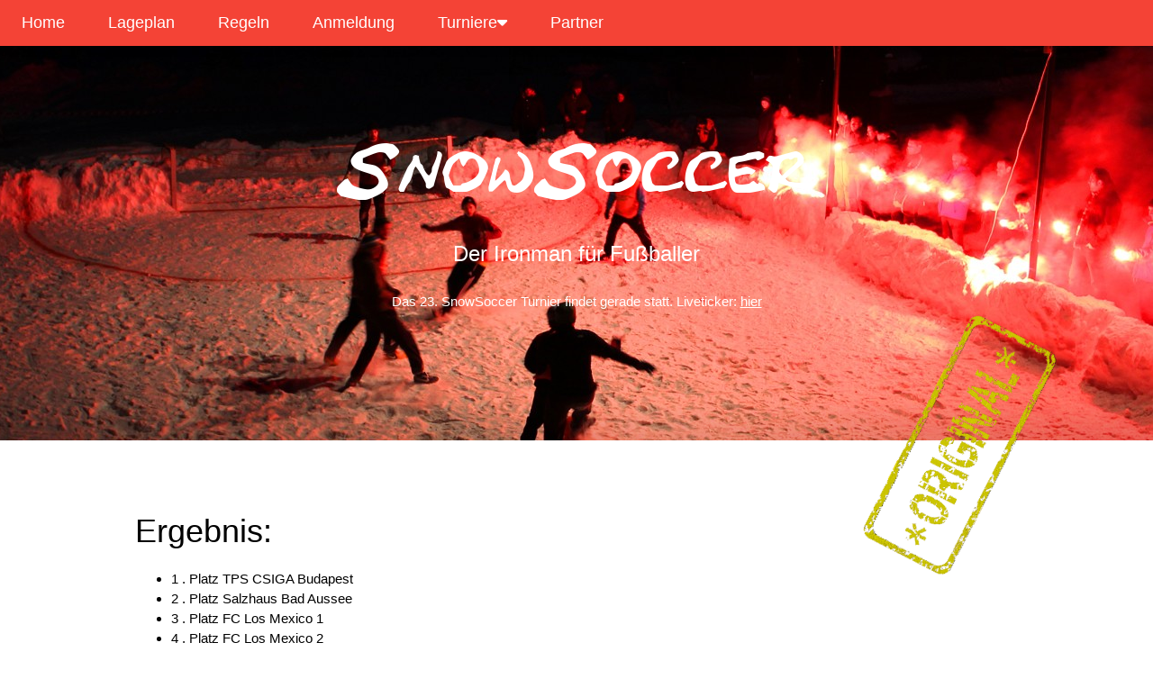

--- FILE ---
content_type: text/html; charset=utf-8
request_url: https://snowsoccer.at/turniere/2009
body_size: 3820
content:
<!DOCTYPE html>
<html lang="en"><head><meta http-equiv="Content-Type" content="text/html; charset=UTF-8">

<base href="https://snowsoccer.at/" />
<title>2009 | SnowSoccer</title>

<meta name="description" content="9. Tauplitzer SnowSoccer Turnier (2009)" />
<meta name="keywords" content="" />
<meta name="robots" content="index, follow, noarchive" />
<meta name="viewport" content="width=device-width, initial-scale=1">
<meta property="og:image" content="https://snowsoccer.at/media/plakat_quer.jpg" />
<link rel="canonical" href="https://snowsoccer.at/turniere/2009" />
<meta name="theme-color" content="#ff1100">
<link rel="stylesheet" href="/media/w32.css">
<link rel="stylesheet" href="/media/fa4-all.css">
<link rel="stylesheet" href="/media/fa-shims.css">
<script src="/media/jquery.js"></script>
<script src="/media/lazyload.js"></script>
<script src="/media/jquery-migrate-1.1.1.js"></script>
<script src="/media/jquery.easing.1.3.js"></script>
<script src="/media/script.js"></script> 
<script src="/media/superfish.js"></script>
<script src="/media/jquery.equalheights.js"></script>
<script src="/media/jquery.mobilemenu.js"></script>
<script src="/media/tmstickup.js"></script>
<script src="/media/jquery.ui.totop.js"></script>
<link rel="stylesheet" href="/media/swipebox.css">
<script src="/media/jquery.swipebox.js"></script>
<link rel="alternate" hreflang="de" href="https://snowsoccer.at/turniere/2009" />
<style>
body,h1,h2,h3,h4,h5,h6 {font-family: "Lato", sans-serif}
.w3-bar,h1,button {font-family: "Montserrat", sans-serif}
.fa-futbol,.fa-coffee {font-size:200px}
</style>
<link rel="stylesheet" href="/assets/addons/emailobfuscator/emailobfuscator.css?v=2.1.5"></head>
<body>
<!-- Navbar -->
<div class="w3-top">
  <div class="w3-bar w3-red w3-card w3-left-align w3-large">
    <a class="w3-bar-item w3-button w3-hide-medium w3-hide-large w3-right w3-padding-large w3-hover-white w3-large w3-red" href="javascript:void(0);" onclick="myFunction()" title="Toggle Navigation Menu"><i class="fa fa-bars"></i></a>
    <a href="https://snowsoccer.at" class="w3-bar-item w3-button w3-padding-large w3-hide-large">Home</a>
	<a class="w3-bar-item w3-button w3-hide-small w3-padding-large w3-hover-white" href="/">Home</a><a class="w3-bar-item w3-button w3-hide-small w3-padding-large w3-hover-white" href="/lageplan">Lageplan</a><a class="w3-bar-item w3-button w3-hide-small w3-padding-large w3-hover-white" href="/regeln">Regeln</a><a class="w3-bar-item w3-button w3-hide-small w3-padding-large w3-hover-white" href="/anmeldung">Anmeldung</a><div class="w3-dropdown-hover"><button class="w3-bar-item w3-button w3-hide-small w3-padding-large w3-hover-white">Turniere<i class="fa fa-caret-down"></i></button><div class="w3-dropdown-content w3-card-4 w3-bar-block"><a class="w3-bar-item w3-button" href="/turniere/2025">2025</a><a class="w3-bar-item w3-button" href="/turniere/2024">2024</a><a class="w3-bar-item w3-button" href="/turniere/2023">2023</a><a class="w3-bar-item w3-button" href="/turniere/2020">2020</a><a class="w3-bar-item w3-button" href="/turniere/2019">2019</a><a class="w3-bar-item w3-button" href="/turniere/2018">2018</a><a class="w3-bar-item w3-button" href="/turniere/2017">2017</a><a class="w3-bar-item w3-button" href="/turniere/2016">2016</a><a class="w3-bar-item w3-button" href="/turniere/2015">2015</a><a class="w3-bar-item w3-button" href="/turniere/2014">2014</a><a class="w3-bar-item w3-button" href="/turniere/2013">2013</a><a class="w3-bar-item w3-button" href="/turniere/2012">2012</a><a class="w3-bar-item w3-button" href="/turniere/2011">2011</a><a class="w3-bar-item w3-button" href="/turniere/2010">2010</a><a class="w3-bar-item w3-button" href="/turniere/2009">2009</a><a class="w3-bar-item w3-button" href="/turniere/2008">2008</a><a class="w3-bar-item w3-button" href="/turniere/2006">2006</a><a class="w3-bar-item w3-button" href="/turniere/2005">2005</a><a class="w3-bar-item w3-button" href="/turniere/2004">2004</a><a class="w3-bar-item w3-button" href="/turniere/2003">2003</a><a class="w3-bar-item w3-button" href="/turniere/2002">2002</a><a class="w3-bar-item w3-button" href="/turniere/2001">2001</a><a class="w3-bar-item w3-button" href="/turniere/2000">2000</a></div></div><a class="w3-bar-item w3-button w3-hide-small w3-padding-large w3-hover-white" href="/partner">Partner</a>
  </div>

  <!-- Navbar on small screens -->
  <div id="navDemo" class="w3-bar-block w3-white w3-hide w3-hide-large w3-hide-medium w3-large">
    <a class="w3-bar-item w3-button w3-padding-large" href="/">Home</a><a class="w3-bar-item w3-button w3-padding-large" href="/lageplan">Lageplan</a><a class="w3-bar-item w3-button w3-padding-large" href="/regeln">Regeln</a><a class="w3-bar-item w3-button w3-padding-large" href="/anmeldung">Anmeldung</a><a class="w3-bar-item w3-button w3-padding-large" href="/turniere">Turniere</a><a class="w3-bar-item w3-button w3-padding-large" href="/partner">Partner</a>
  </div>
</div>

<!-- Header -->
<header class="w3-container w3-black w3-center" style="padding:128px 16px; background: url(/media/bg.png) center 0 no-repeat;">
  <h1 class="w3-margin w3-jumbo logo-text">SnowSoccer</h1>
  <p class="w3-xlarge">Der Ironman für Fußballer</p>
  <p class="w3-medium">Das 23. SnowSoccer Turnier findet gerade statt.
Liveticker: <a href="https://live.snowsoccer.at"> hier</a></p>
  <!--<button class="w3-button w3-black w3-padding-large w3-large w3-margin-top">Get Started</button>-->
</header>

<!--<div class="w3-container w3-black w3-center w3-opacity w3-padding-64">
    <h1 class="w3-margin w3-xlarge"></h1>
</div>-->
<div style="transform: rotate(-45deg);
    width: fit-content;
    right: 5%;
top: 400px;
    position: absolute;">
<img class="origial" src="media/original.png" alt="Das Original">
</div>

<!-- First Grid -->
<div class="w3-row-padding w3-padding-64 w3-container">
  <div class="w3-content">
    <h1>Ergebnis:</h1>
<ul>
<li>1 . Platz  TPS CSIGA Budapest</li>
<li>2 . Platz  Salzhaus Bad Aussee</li>
<li>3 . Platz  FC Los Mexico 1</li>
<li>4 . Platz  FC Los Mexico 2</li>
<li>5 . Platz  FC Grüner Veltliner</li>
<li>6 . Platz  Dorfstüberl Tauplitz</li>
<li>7 . Platz  Sportalm Tauplitz</li>
<li>8 . Platz   Volksbank Bad Mitterndorf 2</li>
<li>9 . Platz  Pinkafeld Allstars
<h3></h3></li>
<li>Bester Torschütze:     Schweiger Michael</li>
<li>Bester Tormann:    Toma´s Toth sen .</li>
<li>Mr. Snow Soccer 2009:  Schremml Mario</li>
</ul>
<h3>Bilder</h3><div class='simple_gallery' style='text-align: center;' id="gallery_0">
</div>
<div class="w3-center w3-padding-32">
    <div class="w3-bar">
	  <a id="scroll_bw" class="w3-bar-item w3-button w3-hover-red">«</a><a id="1p" class="w3-bar-item w3-button w3-red w3-hover-red">1</a><a id="2p" class="w3-bar-item w3-button w3-hover-red">2</a><a id="3p" class="w3-bar-item w3-button w3-hover-red">3</a><a id="4p" class="w3-bar-item w3-button w3-hover-red">4</a><a id="5p" class="w3-bar-item w3-button w3-hover-red">5</a><a id="scroll_fw" class="w3-bar-item w3-button w3-hover-red">»</a>    </div>
  </div>
<script  type="text/javascript"> 
	 	( function( $ ) {
			
			var currFirstPage = 1;
			var currLastPage = 5;
			var numPages = 5;
			var images =["006.jpg","007.jpg","008.jpg","009.jpg","010.jpg","011.jpg","012.jpg","013.jpg","014.jpg","015.jpg","016.jpg","017.jpg","018.jpg","019.jpg","020.jpg","021.jpg","022.jpg","023.jpg","024.jpg","025.jpg","026.jpg","027.jpg","028.jpg","029.jpg","030.jpg","031.jpg","032.jpg","033.jpg","034.jpg","035.jpg","036.jpg","037.jpg","038.jpg","039.jpg","040.jpg","041.jpg","042.jpg","043.jpg","044.jpg","045.jpg","046.jpg","047.jpg","048.jpg","049.jpg","050.jpg","051.jpg","052.jpg","053.jpg","054.jpg","055.jpg","056.jpg","057.jpg","058.jpg","059.jpg","060.jpg","061.jpg","062.jpg","063.jpg","065.jpg","080.jpg","083.jpg","085.jpg","086.jpg","088.jpg","091.jpg","097.jpg","098.jpg","102.jpg","111.jpg","snow_soccer_09_002.jpg","snow_soccer_09_003.jpg","snow_soccer_09_004.jpg","snow_soccer_09_005.jpg","snow_soccer_09_006.jpg","snow_soccer_09_007.jpg","snow_soccer_09_008.jpg","snow_soccer_09_009.jpg","snow_soccer_09_010.jpg","snow_soccer_09_011.jpg","snow_soccer_09_012.jpg","snow_soccer_09_013.jpg","snow_soccer_09_014.jpg","snow_soccer_09_015.jpg","snow_soccer_09_016.jpg","snow_soccer_09_017.jpg","snow_soccer_09_018.jpg","snow_soccer_09_019.jpg","snow_soccer_09_020.jpg","snow_soccer_09_022.jpg","snow_soccer_09_027.jpg","snow_soccer_09_029.jpg","snow_soccer_09_030.jpg","snow_soccer_09_031.jpg","snow_soccer_09_032.jpg","snow_soccer_09_034.jpg","snow_soccer_09_035.jpg","snow_soccer_09_036.jpg","snow_soccer_09_040.jpg","snow_soccer_09_041.jpg","snow_soccer_09_042.jpg","snow_soccer_09_044.jpg","snow_soccer_09_045.jpg","snow_soccer_09_046.jpg","snow_soccer_09_048.jpg","snow_soccer_09_049.jpg","snow_soccer_09_050.jpg","snow_soccer_09_051.jpg","snow_soccer_09_052.jpg","snow_soccer_09_053.jpg","snow_soccer_09_054.jpg","snow_soccer_09_056.jpg","snow_soccer_09_057.jpg","snow_soccer_09_058.jpg","snow_soccer_09_060.jpg","snow_soccer_09_062.jpg","snow_soccer_09_064.jpg","snow_soccer_09_066.jpg","snow_soccer_09_067.jpg","snow_soccer_09_068.jpg","snow_soccer_09_069.jpg","snow_soccer_09_070.jpg","snow_soccer_09_076.jpg","snow_soccer_09_077.jpg","snow_soccer_09_078.jpg","snow_soccer_09_079.jpg","snow_soccer_09_080.jpg","snow_soccer_09_084.jpg","snow_soccer_09_087.jpg","snow_soccer_09_094.jpg","snow_soccer_09_098.jpg","snow_soccer_09_099.jpg","snow_soccer_09_102.jpg","snow_soccer_09_104.jpg","snow_soccer_09_106.jpg","snow_soccer_09_109.jpg","snow_soccer_09_110.jpg","snow_soccer_09_112.jpg","snow_soccer_09_113.jpg","snow_soccer_09_115.jpg","snow_soccer_09_125.jpg","snow_soccer_09_129.jpg","snow_soccer_09_135.jpg","snow_soccer_09_136.jpg","snow_soccer_09_137.jpg","snow_soccer_09_138.jpg","tn_snow_soccer_09_002.jpg","tn_snow_soccer_09_003.jpg","tn_snow_soccer_09_004.jpg","tn_snow_soccer_09_005.jpg","tn_snow_soccer_09_006.jpg","tn_snow_soccer_09_007.jpg","tn_snow_soccer_09_008.jpg","tn_snow_soccer_09_009.jpg","tn_snow_soccer_09_010.jpg","tn_snow_soccer_09_011.jpg","tn_snow_soccer_09_012.jpg","tn_snow_soccer_09_013.jpg","tn_snow_soccer_09_014.jpg","tn_snow_soccer_09_015.jpg","tn_snow_soccer_09_016.jpg","tn_snow_soccer_09_017.jpg","tn_snow_soccer_09_018.jpg","tn_snow_soccer_09_019.jpg","tn_snow_soccer_09_020.jpg","tn_snow_soccer_09_022.jpg","tn_snow_soccer_09_027.jpg","tn_snow_soccer_09_029.jpg","tn_snow_soccer_09_030.jpg","tn_snow_soccer_09_031.jpg","tn_snow_soccer_09_032.jpg","tn_snow_soccer_09_034.jpg","tn_snow_soccer_09_035.jpg","tn_snow_soccer_09_036.jpg","tn_snow_soccer_09_040.jpg","tn_snow_soccer_09_041.jpg","tn_snow_soccer_09_042.jpg","tn_snow_soccer_09_044.jpg","tn_snow_soccer_09_045.jpg","tn_snow_soccer_09_046.jpg","tn_snow_soccer_09_048.jpg","tn_snow_soccer_09_049.jpg","tn_snow_soccer_09_050.jpg","tn_snow_soccer_09_051.jpg","tn_snow_soccer_09_052.jpg","tn_snow_soccer_09_053.jpg","tn_snow_soccer_09_054.jpg","tn_snow_soccer_09_056.jpg","tn_snow_soccer_09_057.jpg","tn_snow_soccer_09_058.jpg","tn_snow_soccer_09_060.jpg","tn_snow_soccer_09_062.jpg","tn_snow_soccer_09_064.jpg","tn_snow_soccer_09_066.jpg","tn_snow_soccer_09_067.jpg","tn_snow_soccer_09_068.jpg","tn_snow_soccer_09_069.jpg","tn_snow_soccer_09_070.jpg","tn_snow_soccer_09_076.jpg","tn_snow_soccer_09_077.jpg","tn_snow_soccer_09_078.jpg","tn_snow_soccer_09_079.jpg","tn_snow_soccer_09_080.jpg","tn_snow_soccer_09_084.jpg","tn_snow_soccer_09_087.jpg","tn_snow_soccer_09_094.jpg","tn_snow_soccer_09_098.jpg","tn_snow_soccer_09_099.jpg","tn_snow_soccer_09_102.jpg","tn_snow_soccer_09_104.jpg","tn_snow_soccer_09_106.jpg","tn_snow_soccer_09_109.jpg","tn_snow_soccer_09_110.jpg","tn_snow_soccer_09_112.jpg","tn_snow_soccer_09_113.jpg","tn_snow_soccer_09_115.jpg","tn_snow_soccer_09_125.jpg","tn_snow_soccer_09_129.jpg","tn_snow_soccer_09_135.jpg","tn_snow_soccer_09_136.jpg","tn_snow_soccer_09_137.jpg","tn_snow_soccer_09_138.jpg","tn_u9_2009_002.jpg","tn_u9_2009_003.jpg","tn_u9_2009_004.jpg","tn_u9_2009_005.jpg","tn_u9_2009_006.jpg","tn_u9_2009_007.jpg","tn_u9_2009_008.jpg","tn_u9_2009_009.jpg","tn_u9_2009_010.jpg","tn_u9_2009_011.jpg","u9_2009_002.jpg","u9_2009_003.jpg","u9_2009_004.jpg","u9_2009_005.jpg","u9_2009_006.jpg","u9_2009_007.jpg","u9_2009_008.jpg","u9_2009_009.jpg","u9_2009_010.jpg","u9_2009_011.jpg"];
			var div = $("#gallery_0")
			
			function loadPage(page) {
				var i=(page-1)* 20;
				div.empty();
				for(; i< page*20 && i < images.length; i++) {
					div.append('<a href="/media/'+images[i]+'" class="swipebox" data-lightbox="0"><img class="lazyload" src="/index.php?rex_media_type=bilder&rex_media_file='+images[i]+'" /></a>');
				}
			}
			
			loadPage(1);
			
			function removeClass(exclude) {
				for(var i = 1; i< 6; i++) {
					if(i !== exclude) {
						$("#"+i+"p").removeClass("w3-red");
					}
				}
			}
			
			function setPages(currFst) {
				for(var i = 1; i< 6; i++) {
					$("#"+i+"p").text(currFst + i -1);
				}
			}
			
			function select(id) {
				$("#"+id+"p").addClass("w3-red");
			}
			
			function balance(currPage, seleted) {
				if(seleted > 3) {
					if(currFirstPage + seleted + 2 <=  13+1) {
						return -(seleted -3);
					} else if(currFirstPage + seleted + 1 <=  13 +1) {
						return -(seleted -4);
					}
				} else if(currPage > 1 && currFirstPage > 1){
					if(currFirstPage + seleted - 3 >  0) {
						return -(seleted -3);
					} if(currFirstPage + seleted - 2 >  0) {
						return 1;
					}
				}
				return 0;
			}
			
			$("#scroll_fw").click(function(){
				if(currFirstPage + numPages + numPages <=  13 +1) {
					currFirstPage += numPages;
					setPages(currFirstPage);
					
				} else {
					currFirstPage = 13 - numPages + 1;
					if(currFirstPage < 1) {
						currFirstPage = 1;
					}
					setPages(currFirstPage);
				}
				loadPage(currFirstPage);
				removeClass(1);
				select(1);
			});
			$("#scroll_bw").click(function(){
				if(currFirstPage - numPages >  0) {
					currFirstPage -=5;
					setPages(currFirstPage);
					
				} else {
					currFirstPage = 1;
					setPages(currFirstPage);
				}
				loadPage(currFirstPage);
				removeClass(1);
				select(1);
			});
			
			function loadNr(page) {
				loadPage(currFirstPage+page-1);
				var offset = balance(currFirstPage+page-1, page);
				currFirstPage -= offset;
				setPages(currFirstPage);
				removeClass(page+offset);
				select(page+offset);
			}
			
			$("#1p").click(function(){
				loadNr(1);
			});
			$("#2p").click(function(){
				loadNr(2);
			});
			$("#3p").click(function(){
				loadNr(3);
			});
			$("#4p").click(function(){
				loadNr(4);
			});
			$("#5p").click(function(){
				loadNr(5);
			});
	} )( jQuery );
	 </script><script  type="text/javascript"> window.addEventListener("scroll_fw", function(event) {
		lazyload();
	});</script><script type="text/javascript">
;( function( $ ) {
	$( '.swipebox' ).swipebox();

} )( jQuery );
</script>
  </div>
</div>


<!-- Footer -->
<footer class="w3-container w3-padding-64 w3-center w3-opacity">  
  <div class="w3-xlarge w3-padding-32">
    <a href="https://www.facebook.com/SnowSoccerTauplitz/" target="_blank"><i class="fa fa-facebook-official w3-hover-opacity"></i></a>
    <!--<i class="fa fa-instagram w3-hover-opacity"></i>
    <i class="fa fa-snapchat w3-hover-opacity"></i>
    <i class="fa fa-pinterest-p w3-hover-opacity"></i>--->
    <a href="https://twitter.com/SnowSoccerAT" target="_blank"><i class="fa fa-twitter w3-hover-opacity"></i></a>
    <a href="https://www.youtube.com/channel/UCB60tWCx8pHRummy2Ays5Wg/playlists?view_as=subscriber" target="_blank"><i class="fa fa-youtube w3-hover-opacity"></i></a>
<a href="https://www.instagram.com/snowsoccer.at/" target="_blank"><i class="fa fa-instagram w3-hover-opacity"></i></a>
    <!--<i class="fa fa-linkedin w3-hover-opacity"></i>-->
 </div>
 <p>Powered by <a href="https://snowsoccer.at/impressum">SnowSoccer Team Tauplitz</a></p>
</footer>

<script>
// Used to toggle the menu on small screens when clicking on the menu button
function myFunction() {
    var x = document.getElementById("navDemo");
    if (x.className.indexOf("w3-show") == -1) {
        x.className += " w3-show";
    } else { 
        x.className = x.className.replace(" w3-show", "");
    }
}
</script>


<script src="/assets/addons/emailobfuscator/emailobfuscator.js?v=2.1.5"></script></body></html>

--- FILE ---
content_type: application/javascript
request_url: https://snowsoccer.at/media/device.js
body_size: 878
content:
(function() {
  var previousDevice, _addClass, _doc_element, _find, _handleOrientation, _hasClass, _orientation_event, _removeClass, _supports_orientation, _user_agent;

  previousDevice = window.device;

  window.device = {};

  _doc_element = window.document.documentElement;

  _user_agent = window.navigator.userAgent.toLowerCase();

  device.ios = function() {
    return device.iphone() || device.ipod() || device.ipad();
  };

  device.iphone = function() {
    return _find('iphone');
  };

  device.ipod = function() {
    return _find('ipod');
  };

  device.ipad = function() {
    return _find('ipad');
  };

  device.android = function() {
    return _find('android');
  };

  device.androidPhone = function() {
    return device.android() && _find('mobile');
  };

  device.androidTablet = function() {
    return device.android() && !_find('mobile');
  };

  device.blackberry = function() {
    return _find('blackberry') || _find('bb10') || _find('rim');
  };

  device.blackberryPhone = function() {
    return device.blackberry() && !_find('tablet');
  };

  device.blackberryTablet = function() {
    return device.blackberry() && _find('tablet');
  };

  device.windows = function() {
    return _find('windows');
  };

  device.windowsPhone = function() {
    return device.windows() && _find('phone');
  };

  device.windowsTablet = function() {
    return device.windows() && _find('touch');
  };

  device.fxos = function() {
    return (_find('(mobile;') || _find('(tablet;')) && _find('; rv:');
  };

  device.fxosPhone = function() {
    return device.fxos() && _find('mobile');
  };

  device.fxosTablet = function() {
    return device.fxos() && _find('tablet');
  };

  device.meego = function() {
    return _find('meego');
  };

  device.cordova = function() {
    return window.cordova && location.protocol === 'file:';
  };

  device.mobile = function() {
    return device.androidPhone() || device.iphone() || device.ipod() || device.windowsPhone() || device.blackberryPhone() || device.fxosPhone() || device.meego();
  };

  device.tablet = function() {
    return device.ipad() || device.androidTablet() || device.blackberryTablet() || device.windowsTablet() || device.fxosTablet();
  };

  device.desktop = function() {
    return !device.tablet() && !device.mobile();
  };

  device.portrait = function() {
    return (window.innerHeight / window.innerWidth) > 1;
  };

  device.landscape = function() {
    return (window.innerHeight / window.innerWidth) < 1;
  };

  device.noConflict = function() {
    window.device = previousDevice;
    return this;
  };

  _find = function(needle) {
    return _user_agent.indexOf(needle) !== -1;
  };

  _hasClass = function(class_name) {
    var regex;
    regex = new RegExp(class_name, 'i');
    return _doc_element.className.match(regex);
  };

  _addClass = function(class_name) {
    if (!_hasClass(class_name)) {
      return _doc_element.className += " " + class_name;
    }
  };

  _removeClass = function(class_name) {
    if (_hasClass(class_name)) {
      return _doc_element.className = _doc_element.className.replace(class_name, "");
    }
  };

  if (device.ios()) {
    if (device.ipad()) {
      _addClass("ios ipad tablet");
    } else if (device.iphone()) {
      _addClass("ios iphone mobile");
    } else if (device.ipod()) {
      _addClass("ios ipod mobile");
    }
  } else if (device.android()) {
    if (device.androidTablet()) {
      _addClass("android tablet");
    } else {
      _addClass("android mobile");
    }
  } else if (device.blackberry()) {
    if (device.blackberryTablet()) {
      _addClass("blackberry tablet");
    } else {
      _addClass("blackberry mobile");
    }
  } else if (device.windows()) {
    if (device.windowsTablet()) {
      _addClass("windows tablet");
    } else if (device.windowsPhone()) {
      _addClass("windows mobile");
    } else {
      _addClass("desktop");
    }
  } else if (device.fxos()) {
    if (device.fxosTablet()) {
      _addClass("fxos tablet");
    } else {
      _addClass("fxos mobile");
    }
  } else if (device.meego()) {
    _addClass("meego mobile");
  } else {
    _addClass("desktop");
  }

  if (device.cordova()) {
    _addClass("cordova");
  }

  _handleOrientation = function() {
    if (device.landscape()) {
      _removeClass("portrait");
      return _addClass("landscape");
    } else {
      _removeClass("landscape");
      return _addClass("portrait");
    }
  };

  _supports_orientation = "onorientationchange" in window;

  _orientation_event = _supports_orientation ? "orientationchange" : "resize";

  if (window.addEventListener) {
    window.addEventListener(_orientation_event, _handleOrientation, false);
  } else if (window.attachEvent) {
    window.attachEvent(_orientation_event, _handleOrientation);
  } else {
    window[_orientation_event] = _handleOrientation;
  }

  _handleOrientation();

}).call(this);


--- FILE ---
content_type: application/javascript
request_url: https://snowsoccer.at/media/jquery.simplr.smoothscroll.js
body_size: 439
content:
/**
 * jquery.simplr.smoothscroll
 * version 1.0
 * copyright (c) 2012 https://github.com/simov/simplr-smoothscroll
 * licensed under MIT
 * requires jquery.mousewheel - https://github.com/brandonaaron/jquery-mousewheel/
 */
;(function($) {
    'use strict';
    
    $.srSmoothscroll = function(options) {
    
    var self = $.extend({
        step: 170,
        speed: 1000,
        ease: "easeOutQuad"
    }, options || {});
    
    // private fields & init
    var win = $(window),
        doc = $(document),
        top = 0,
        step = self.step,
        speed = self.speed,
        viewport = win.height(),
        body = (navigator.userAgent.indexOf('AppleWebKit') !== -1) ? $('body') : $('html'),
        wheel = false;

    // events
    $('body').mousewheel(function(event, delta) {

        wheel = true;

        if (delta < 0) // down
            top = (top+viewport) >= doc.height() ? top : top+=step;

        else // up
            top = top <= 0 ? 0 : top-=step;

        body.stop().animate({scrollTop: top}, speed, self.ease, function () {
            wheel = false;
        });

        return false;
    });

    win
    .on('resize', function (e) {
        viewport = win.height();
    })
    .on('scroll', function (e) {
        if (!wheel)
            top = win.scrollTop();
    });
    
    };
})(jQuery);


--- FILE ---
content_type: application/javascript
request_url: https://snowsoccer.at/media/script.js
body_size: 676
content:
$(function(){
// IPad/IPhone
  var viewportmeta = document.querySelector && document.querySelector('meta[name="viewport"]'),
  ua = navigator.userAgent,

  gestureStart = function () {viewportmeta.content = "width=device-width, minimum-scale=0.25, maximum-scale=1.6";},

  scaleFix = function () {
    if (viewportmeta && /iPhone|iPad/.test(ua) && !/Opera Mini/.test(ua)) {
      viewportmeta.content = "width=device-width, minimum-scale=1.0, maximum-scale=1.0";
      document.addEventListener("gesturestart", gestureStart, false);
    }
  };
  
  scaleFix();
  // Menu Android
  if(window.orientation!=undefined){
  var regM = /ipod|ipad|iphone/gi,
   result = ua.match(regM)
  if(!result) {
   $('.sf-menu li').each(function(){
    if($(">ul", this)[0]){
     $(">a", this).toggle(
      function(){
       return false;
      },
      function(){
       window.location.href = $(this).attr("href");
      }
     );
    } 
   })
  }
 }
});
var ua=navigator.userAgent.toLocaleLowerCase(),
 regV = /ipod|ipad|iphone/gi,
 result = ua.match(regV),
 userScale="";
if(!result){
 userScale=",user-scalable=0"
}
document.write('<meta name="viewport" content="width=device-width,initial-scale=1.0'+userScale+'">')

var currentYear = (new Date).getFullYear();
  $(document).ready(function() {
  $("#copyright-year").text( (new Date).getFullYear() );
  });

  $(function(){
  $('.sf-menu').superfish({autoArrows: true})
})



// DEVICE.JS AND SMOOTH SCROLLIG

function include(url){document.write('<script type="text/javascript" src="'+url+'"></script>')}
include('/media/device.js');
include('/media/jquery.mousewheel.js');
include('/media/jquery.simplr.smoothscroll.js');

  $(function () { 
    if ($('html').hasClass('desktop')) {
// $.srSmoothscroll();
    }
  });


--- FILE ---
content_type: application/javascript
request_url: https://snowsoccer.at/media/superfish.js
body_size: 2154
content:
/*
 * jQuery Superfish Menu Plugin
 * Copyright (c) 2013 Joel Birch
 *
 * Dual licensed under the MIT and GPL licenses:
 *  http://www.opensource.org/licenses/mit-license.php
 *  http://www.gnu.org/licenses/gpl.html
 */

(function ($) {
  "use strict";

  var methods = (function () {
    // private properties and methods go here
    var c = {
        bcClass: 'sf-breadcrumb',
        menuClass: 'sf-js-enabled',
        anchorClass: 'sf-with-ul',
        menuArrowClass: 'sf-arrows'
      },
      ios = (function () {
        var ios = /iPhone|iPad|iPod/i.test(navigator.userAgent);
        if (ios) {
          // iOS clicks only bubble as far as body children
          $(window).load(function () {
            $('body').children().on('click', $.noop);
          });
        }
        return ios;
      })(),
      wp7 = (function () {
        var style = document.documentElement.style;
        return ('behavior' in style && 'fill' in style && /iemobile/i.test(navigator.userAgent));
      })(),
      toggleMenuClasses = function ($menu, o) {
        var classes = c.menuClass;
        if (o.cssArrows) {
          classes += ' ' + c.menuArrowClass;
        }
        $menu.toggleClass(classes);
      },
      setPathToCurrent = function ($menu, o) {
        return $menu.find('li.' + o.pathClass).slice(0, o.pathLevels)
          .addClass(o.hoverClass + ' ' + c.bcClass)
            .filter(function () {
              return ($(this).children(o.popUpSelector).hide().show().length);
            }).removeClass(o.pathClass);
      },
      toggleAnchorClass = function ($li) {
        $li.children('a').toggleClass(c.anchorClass);
      },
      toggleTouchAction = function ($menu) {
        var touchAction = $menu.css('ms-touch-action');
        touchAction = (touchAction === 'pan-y') ? 'auto' : 'pan-y';
        $menu.css('ms-touch-action', touchAction);
      },
      applyHandlers = function ($menu, o) {
        var targets = 'li:has(' + o.popUpSelector + ')';
        if ($.fn.hoverIntent && !o.disableHI) {
          $menu.hoverIntent(over, out, targets);
        }
        else {
          $menu
            .on('mouseenter.superfish', targets, over)
            .on('mouseleave.superfish', targets, out);
        }
        var touchevent = 'MSPointerDown.superfish';
        if (!ios) {
          touchevent += ' touchend.superfish';
        }
        if (wp7) {
          touchevent += ' mousedown.superfish';
        }
        $menu
          .on('focusin.superfish', 'li', over)
          .on('focusout.superfish', 'li', out)
          .on(touchevent, 'a', o, touchHandler);
      },
      touchHandler = function (e) {
        var $this = $(this),
          $ul = $this.siblings(e.data.popUpSelector);

        if ($ul.length > 0 && $ul.is(':hidden')) {
          $this.one('click.superfish', false);
          if (e.type === 'MSPointerDown') {
            $this.trigger('focus');
          } else {
            $.proxy(over, $this.parent('li'))();
          }
        }
      },
      over = function () {
        var $this = $(this),
          o = getOptions($this);
        clearTimeout(o.sfTimer);
        $this.siblings().superfish('hide').end().superfish('show');
      },
      out = function () {
        var $this = $(this),
          o = getOptions($this);
        if (ios) {
          $.proxy(close, $this, o)();
        }
        else {
          clearTimeout(o.sfTimer);
          o.sfTimer = setTimeout($.proxy(close, $this, o), o.delay);
        }
      },
      close = function (o) {
        o.retainPath = ($.inArray(this[0], o.$path) > -1);
        this.superfish('hide');

        if (!this.parents('.' + o.hoverClass).length) {
          o.onIdle.call(getMenu(this));
          if (o.$path.length) {
            $.proxy(over, o.$path)();
          }
        }
      },
      getMenu = function ($el) {
        return $el.closest('.' + c.menuClass);
      },
      getOptions = function ($el) {
        return getMenu($el).data('sf-options');
      };

    return {
      // public methods
      hide: function (instant) {
        if (this.length) {
          var $this = this,
            o = getOptions($this);
          if (!o) {
            return this;
          }
          var not = (o.retainPath === true) ? o.$path : '',
            $ul = $this.find('li.' + o.hoverClass).add(this).not(not).removeClass(o.hoverClass).children(o.popUpSelector),
            speed = o.speedOut;

          if (instant) {
            $ul.show();
            speed = 0;
          }
          o.retainPath = false;
          o.onBeforeHide.call($ul);
          $ul.stop(true, true).animate(o.animationOut, speed, function () {
            var $this = $(this);
            o.onHide.call($this);
          });
        }
        return this;
      },
      show: function () {
        var o = getOptions(this);
        if (!o) {
          return this;
        }
        var $this = this.addClass(o.hoverClass),
          $ul = $this.children(o.popUpSelector);

        o.onBeforeShow.call($ul);
        $ul.stop(true, true).animate(o.animation, o.speed, function () {
          o.onShow.call($ul);
        });
        return this;
      },
      destroy: function () {
        return this.each(function () {
          var $this = $(this),
            o = $this.data('sf-options'),
            $hasPopUp;
          if (!o) {
            return false;
          }
          $hasPopUp = $this.find(o.popUpSelector).parent('li');
          clearTimeout(o.sfTimer);
          toggleMenuClasses($this, o);
          toggleAnchorClass($hasPopUp);
          toggleTouchAction($this);
          // remove event handlers
          $this.off('.superfish').off('.hoverIntent');
          // clear animation's inline display style
          $hasPopUp.children(o.popUpSelector).attr('style', function (i, style) {
            return style.replace(/display[^;]+;?/g, '');
          });
          // reset 'current' path classes
          o.$path.removeClass(o.hoverClass + ' ' + c.bcClass).addClass(o.pathClass);
          $this.find('.' + o.hoverClass).removeClass(o.hoverClass);
          o.onDestroy.call($this);
          $this.removeData('sf-options');
        });
      },
      init: function (op) {
        return this.each(function () {
          var $this = $(this);
          if ($this.data('sf-options')) {
            return false;
          }
          var o = $.extend({}, $.fn.superfish.defaults, op),
            $hasPopUp = $this.find(o.popUpSelector).parent('li');
          o.$path = setPathToCurrent($this, o);

          $this.data('sf-options', o);

          toggleMenuClasses($this, o);
          toggleAnchorClass($hasPopUp);
          toggleTouchAction($this);
          applyHandlers($this, o);

          $hasPopUp.not('.' + c.bcClass).superfish('hide', true);

          o.onInit.call(this);
        });
      }
    };
  })();

  $.fn.superfish = function (method, args) {
    if (methods[method]) {
      return methods[method].apply(this, Array.prototype.slice.call(arguments, 1));
    }
    else if (typeof method === 'object' || ! method) {
      return methods.init.apply(this, arguments);
    }
    else {
      return $.error('Method ' +  method + ' does not exist on jQuery.fn.superfish');
    }
  };

  $.fn.superfish.defaults = {
    popUpSelector: 'ul,.sf-mega', // within menu context
    hoverClass: 'sfHover',
    pathClass: 'overrideThisToUse',
    pathLevels: 1,
    delay: 800,
    animation: {opacity: 'show'},
    animationOut: {opacity: 'hide'},
    speed: 'normal',
    speedOut: 'fast',
    cssArrows: true,
    disableHI: false,
    onInit: $.noop,
    onBeforeShow: $.noop,
    onShow: $.noop,
    onBeforeHide: $.noop,
    onHide: $.noop,
    onIdle: $.noop,
    onDestroy: $.noop
  };

  // soon to be deprecated
  $.fn.extend({
    hideSuperfishUl: methods.hide,
    showSuperfishUl: methods.show
  });

})(jQuery);
